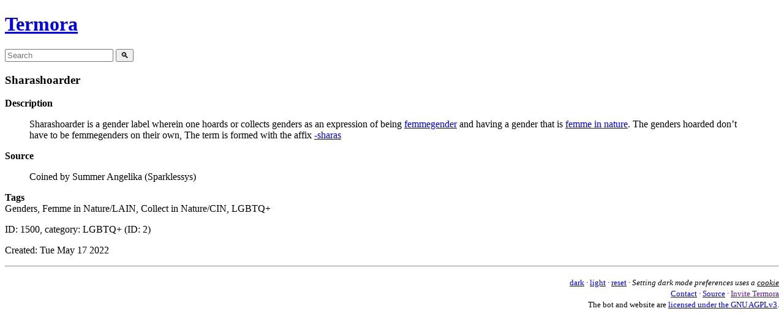

--- FILE ---
content_type: text/html; charset=UTF-8
request_url: https://termora.org/term/1500
body_size: 1135
content:
<!DOCTYPE html>
<html lang="en">

<head>
    <meta charset="UTF-8">
    <meta name="viewport" content="width=device-width, initial-scale=1.0">
    <link rel="shortcut icon" type="image/png" href="/static/favicon.png" />
    <link rel="stylesheet" href="/static/style.css">
    <style></style>

    

    <meta property="og:type" content="website">
    <meta name="theme-color" content="#d14171">
    
    <meta property="og:site_name" content="Termora - LGBTQ&#43;">
    <title>Sharashoarder | Termora</title>

    <meta property="og:title" content="Sharashoarder">
    <meta property="og:url" content="https://termora.org/term/1500">
    <meta property="og:description" content="Sharashoarder is a gender label wherein one hoards or collects genders as an expression of being [femmegender](/term/1422) and having a gender that is [femme in nature](/term/1485). The genders hoarded don’t have to be femmegenders on their own, The...">
    
</head>

<body>
    <h1><a href="/">Termora</a></h1>
    <div class="search">
        <form action="/search">
            <input type="text" class="searchBox" id="searchBox" name="q" placeholder="Search">
            <input type="submit" class="searchButton" value="🔍">
        </form>
    </div>
<div class="term">
    <h3>Sharashoarder</h3>
    
    
    <p><strong>Description</strong><br>
    <blockquote>
        <p>Sharashoarder is a gender label wherein one hoards or collects genders as an expression of being <a href="/term/1422" rel="nofollow">femmegender</a> and having a gender that is <a href="/term/1485" rel="nofollow">femme in nature</a>. The genders hoarded don’t have to be femmegenders on their own, The term is formed with the affix <a href="/term/1494" rel="nofollow">-sharas</a></p>

    </blockquote>
    </p>
    <p><strong>Source</strong>
    <blockquote>
        <p>Coined by Summer Angelika (Sparklessys)</p>

    </blockquote>
    
    
    <p>
        <strong>Tags</strong>
        <br />
        Genders, Femme in Nature/LAIN, Collect in Nature/CIN, LGBTQ&#43;
    </p>
    
    </p>
    <p>ID: 1500, category: LGBTQ&#43; (ID: 2)</p>
    <p class="created">Created: Tue May 17 2022</p>
</div>
    <div class="footer">
        <hr />
        <p style="text-align: right;">
            <small>
                <a href="/dark?set=true&back=%2fterm%2f1500">dark</a> &middot;
                <a href="/dark?set=false&back=%2fterm%2f1500">light</a> &middot;
                <a href="/dark?set=reset&back=%2fterm%2f1500">reset</a> &middot;
                <i>Setting dark mode preferences uses a <a href="https://developer.mozilla.org/en-US/docs/Web/HTTP/Cookies" style="text-decoration: none; color: unset;"><u>cookie</u></a></i>
                <br />
                <a href="/about/contact">Contact</a> &middot;
                <a href="https://github.com/termora/berry">Source</a> &middot;
                <a href="">Invite Termora</a>
                <br />
                The bot and website are <a href="/about/license">licensed under the GNU AGPLv3</a>.
            </small>
        </p>
    </div>
</body>

</html>

